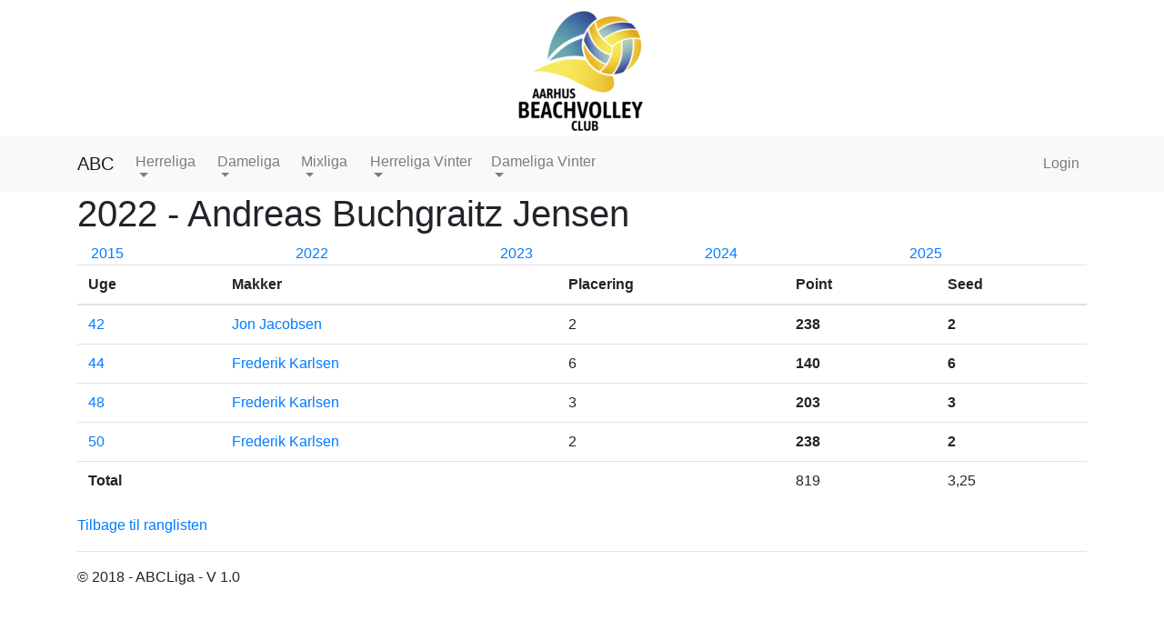

--- FILE ---
content_type: text/html; charset=utf-8
request_url: https://abcliga.azurewebsites.net/Rangliste/Results?personId=116965&year=2022&name=Andreas%20Buchgraitz%20Jensen%20&ligaid=4
body_size: 2910
content:


<input type="hidden" id="RequestVerificationToken"
       name="RequestVerificationToken" value="CfDJ8LXqwbsI8jtGqMiJUJjGPB6NXQreHkyAD-UpnDHgWhd9qenH_goulykRvUOnpsdCuzdW-YmFWqSbOEhYSqH78Hs_YVj_2OXsKoubj2UrAsgoJJT1g2DgrNDsfAOgGpbBR7TKxnSJtxkq7rQFdOr0bqc">

<!DOCTYPE html>
<html translate="no">
<head>
    <meta charset="utf-8" />
    <meta name="viewport" content="width=device-width, initial-scale=1.0" />
    <title>Home Page - ABCLiga</title>

    
    
        <link rel="stylesheet" href="https://code.jquery.com/ui/1.12.0/themes/smoothness/jquery-ui.css" />
        <link rel="stylesheet" href="https://ajax.aspnetcdn.com/ajax/bootstrap/4.0.0/css/bootstrap.min.css" />
<meta name="x-stylesheet-fallback-test" content="" class="sr-only" /><script>!function(a,b,c,d){var e,f=document,g=f.getElementsByTagName("SCRIPT"),h=g[g.length-1].previousElementSibling,i=f.defaultView&&f.defaultView.getComputedStyle?f.defaultView.getComputedStyle(h):h.currentStyle;if(i&&i[a]!==b)for(e=0;e<c.length;e++)f.write('<link href="'+c[e]+'" '+d+"/>")}("position","absolute",["/lib/bootstrap/dist/css/bootstrap.min.css"], "rel=\u0022stylesheet\u0022 ");</script>
        <link rel="stylesheet" href="/css/site.css?v=a807S-IkmCBgZzsGVPRzFO31E7JfYhj0kCk8fpdfizs" />
    
</head>
<body>
    <img style="display:block; margin:auto;" src="/images/Abc-logo.png" />
    <nav class="navbar navbar-expand-lg navbar-light bg-light">
        <div class="container">
            <div class="navbar-header">
                <a class="navbar-brand" href="/">ABC</a>
            </div>
            <button class="navbar-toggler" type="button" data-toggle="collapse" data-target="#navbarNav" aria-controls="navbarNav" aria-expanded="false" aria-label="Toggle navigation">
                <span class="navbar-toggler-icon"></span>
            </button>
            <div class="collapse navbar-collapse w-100" id="navbarNav">
                <ul class="navbar-nav ml-auto">
                    <li class="nav-item dropdown">
                        <a class="nav-link dropdown-toggle" href="#" id="navbarDropdown" role="button" data-toggle="dropdown" aria-haspopup="true" aria-expanded="false">Herreliga</a>
                        <div class="dropdown-menu" aria-labelledby="navbarDropdown">
                            <a class="dropdown-item" href="/Rangliste/Rangliste/1">Rangliste</a>
                            <a class="dropdown-item" href="/Turnering/Turneringsoversigt/1">Turneringsoversigt</a>
                        </div>
                    </li>
                    <li class="nav-item dropdown">
                        <a class="nav-link dropdown-toggle" href="#" id="navbarDropdown" role="button" data-toggle="dropdown" aria-haspopup="true" aria-expanded="false">Dameliga</a>
                        <div class="dropdown-menu" aria-labelledby="navbarDropdown">
                            <a class="dropdown-item" href="/Rangliste/Rangliste/2">Rangliste</a>
                            <a class="dropdown-item" href="/Turnering/Turneringsoversigt/2">Turneringsoversigt</a>
                        </div>
                    </li>
                    <li class="nav-item dropdown">
                        <a class="nav-link dropdown-toggle" href="#" id="navbarDropdown" role="button" data-toggle="dropdown" aria-haspopup="true" aria-expanded="false">Mixliga</a>
                        <div class="dropdown-menu" aria-labelledby="navbarDropdown">
                            <a class="dropdown-item" href="/Rangliste/Rangliste/3">Rangliste</a>
                            <a class="dropdown-item" href="/Turnering/Turneringsoversigt/3">Turneringsoversigt</a>
                        </div>
                    </li>
                    <li class="nav-item dropdown">
                        <a class="nav-link dropdown-toggle" href="#" id="navbarDropdown" role="button" data-toggle="dropdown" aria-haspopup="true" aria-expanded="false">Herreliga Vinter</a>
                        <div class="dropdown-menu" aria-labelledby="navbarDropdown">
                            <a class="dropdown-item" href="/Rangliste/Rangliste/4">Rangliste</a>
                            <a class="dropdown-item" href="/Turnering/Turneringsoversigt/4">Turneringsoversigt</a>
                        </div>
                    </li>
                    <li class="nav-item dropdown">
                        <a class="nav-link dropdown-toggle" href="#" id="navbarDropdown" role="button" data-toggle="dropdown" aria-haspopup="true" aria-expanded="false">Dameliga Vinter</a>
                        <div class="dropdown-menu" aria-labelledby="navbarDropdown">
                            <a class="dropdown-item" href="/Rangliste/Rangliste/5">Rangliste</a>
                            <a class="dropdown-item" href="/Turnering/Turneringsoversigt/5">Turneringsoversigt</a>
                        </div>
                    </li>
                </ul>
            </div>
            <div class="navbar-collapse collapse w-100 order-3 dual-collapse2">
                <ul class="navbar-nav ml-auto">

                        <li class="nav-item">
                            <a class="nav-link" href="/Account/Login">Login</a>
                        </li>
                </ul>
            </div>
        </div>
    </nav>
    <div class="container body-content">

        
<h1>2022 - Andreas Buchgraitz Jensen  </h1>

<div class="row">
    <div class="col"><a href="/Home/Results?ligaid=4&amp;personId=116965&amp;year=2015&amp;Name=Andreas%20Buchgraitz%20Jensen%20">2015</a></div>
    <div class="col"><a href="/Home/Results?ligaid=4&amp;personId=116965&amp;year=2022&amp;Name=Andreas%20Buchgraitz%20Jensen%20">2022</a></div>
    <div class="col"><a href="/Home/Results?ligaid=4&amp;personId=116965&amp;year=2023&amp;Name=Andreas%20Buchgraitz%20Jensen%20">2023</a></div>
    <div class="col"><a href="/Home/Results?ligaid=4&amp;personId=116965&amp;year=2024&amp;Name=Andreas%20Buchgraitz%20Jensen%20">2024</a></div>
    <div class="col"><a href="/Home/Results?ligaid=4&amp;personId=116965&amp;year=2025&amp;Name=Andreas%20Buchgraitz%20Jensen%20">2025</a></div>
</div>
<table class="table">
    <thead>
        <tr>
            <th>Uge</th>
            <th>Makker</th>
            <th>Placering</th>
            <th>Point</th>
            <th>Seed</th>
        </tr>
    </thead>
    <tbody>
    <tr>
        <td><a href="/Turnering/Seedning?turneringsid=27885">42</a></td>
        <!-- find partner -->
            <td><a href="/Home/Results?ligaid=4&amp;personId=100228&amp;year=2022&amp;Name=Jon%20Jacobsen%C2%A0%20">Jon Jacobsen&#xA0;  </a></td>
        <td>2</td>
    <td style="font-weight:bold">238</td>
            <td style="font-weight:bold">2</td>
    </tr>
    <tr>
        <td><a href="/Turnering/Seedning?turneringsid=27886">44</a></td>
        <!-- find partner -->
            <td><a href="/Home/Results?ligaid=4&amp;personId=100652&amp;year=2022&amp;Name=Frederik%20Karlsen">Frederik Karlsen </a></td>
        <td>6</td>
    <td style="font-weight:bold">140</td>
            <td style="font-weight:bold">6</td>
    </tr>
    <tr>
        <td><a href="/Turnering/Seedning?turneringsid=27888">48</a></td>
        <!-- find partner -->
            <td><a href="/Home/Results?ligaid=4&amp;personId=100652&amp;year=2022&amp;Name=Frederik%20Karlsen">Frederik Karlsen </a></td>
        <td>3</td>
    <td style="font-weight:bold">203</td>
            <td style="font-weight:bold">3</td>
    </tr>
    <tr>
        <td><a href="/Turnering/Seedning?turneringsid=27889">50</a></td>
        <!-- find partner -->
            <td><a href="/Home/Results?ligaid=4&amp;personId=100652&amp;year=2022&amp;Name=Frederik%20Karlsen">Frederik Karlsen </a></td>
        <td>2</td>
    <td style="font-weight:bold">238</td>
            <td style="font-weight:bold">2</td>
    </tr>
        <tr>
            <th>Total</th>
            <td></td>
            <td></td>
            <td title="Point for alle de liga turneringer man har spillet">819</td>
            <td title="De sidste 4 ligaer man har spillet">3,25</td>
        </tr>
    </tbody>
</table>
<div>
    <a href="/Rangliste/Rangliste/4?year=2022">Tilbage til ranglisten</a>
</div>



        <hr />
        <footer>
            <p>&copy; 2018 - ABCLiga - V 1.0</p>
        </footer>
    </div>

    
    
        <script src="https://ajax.aspnetcdn.com/ajax/jquery/jquery-3.3.1.min.js" crossorigin="anonymous" integrity="">
        </script>
<script>(window.jQuery||document.write("\u003Cscript src=\u0022/lib/jquery/dist/jquery.min.js\u0022 crossorigin=\u0022anonymous\u0022 integrity=\u0022\u0022\u003E\u003C/script\u003E"));</script>
        <script src="https://code.jquery.com/ui/1.12.0/jquery-ui.min.js" integrity="sha256-eGE6blurk5sHj+rmkfsGYeKyZx3M4bG+ZlFyA7Kns7E=" crossorigin="anonymous"></script>
        <script src="https://ajax.aspnetcdn.com/ajax/bootstrap/4.0.0/bootstrap.min.js" crossorigin="anonymous" integrity="">
        </script>
<script>(window.jQuery && window.jQuery.fn && window.jQuery.fn.modal||document.write("\u003Cscript src=\u0022/node_modules/bootstrap/dist/js/bootstrap.js\u0022 crossorigin=\u0022anonymous\u0022 integrity=\u0022\u0022\u003E\u003C/script\u003E"));</script>
        <script src="/js/site.min.js?v=O4elnUmgqBr0N3-dS0u5BPZ90XX94iTx6DQrVSoIZBI"></script>
        <script src="/js/bootbox.min.js?v=bEES9qeLzWSe4S-iOntqJb0CYpuYIORMeKRzGQXMiUQ"></script>
        <script src="/node_modules/jquery-validation/dist/jquery.validate.js"></script>
        <script src="/node_modules/jquery-validation-unobtrusive/dist/jquery.validate.unobtrusive.js"></script>
    
    
</body>
</html>

--- FILE ---
content_type: text/css
request_url: https://abcliga.azurewebsites.net/css/site.css?v=a807S-IkmCBgZzsGVPRzFO31E7JfYhj0kCk8fpdfizs
body_size: 795
content:
body {    
    padding-bottom: 20px
}

.body-content {
    padding-left: 15px;
    padding-right: 15px
}

.carousel-caption p {
    font-size: 20px;
    line-height: 1.4
}

.carousel-inner .item img[src$=".svg"] {
    width: 100%
}

.divider {
    width: 100%;
    height: 12px;
}
.number-input {
    width: 50px;
}

#qrCode {
    margin: 15px
}

@media screen and (max-width:767px) {
    .carousel-caption {
        display: none
    }
}

.login-button {
    position: relative;
    display: inline-block;
    float: right;
    margin-bottom: 50px;
}

.login-form {
    margin: 0 auto 50px auto;
}

.placering {
}

.row {
    margin-left: 0px;
}

.table-number-cell {
    text-align: right;
}

.text-input {
    width: 150px;
}

/* Tooltip container */
.tooltipDiv {
    position: relative;
    display: inline-block;
    border-bottom: 1px dotted black; /* If you want dots under the hoverable text */
}

/* Tooltip text */
.tooltipDiv .tooltiptext {
    visibility: hidden;
    width: 120px;
    background-color: black;
    color: #fff;
    text-align: center;
    padding: 5px 0;
    border-radius: 6px;
    /* Position the tooltip text - see examples below! */
    position: absolute;
    z-index: 1;
}

/* Show the tooltip text when you mouse over the tooltip container */
    .tooltipDiv:hover .tooltiptext {
        visibility: visible;
    }

--- FILE ---
content_type: application/javascript
request_url: https://abcliga.azurewebsites.net/js/site.min.js?v=O4elnUmgqBr0N3-dS0u5BPZ90XX94iTx6DQrVSoIZBI
body_size: 299
content:
$(document).ready(function(){$(document).on("click",".deleteRow",n=>{var t=$(n.currentTarget).attr("data-confirm-message"),i=n.currentTarget.href;n.preventDefault();bootbox.confirm(t,n=>{n&&(window.location.href=i)})})});